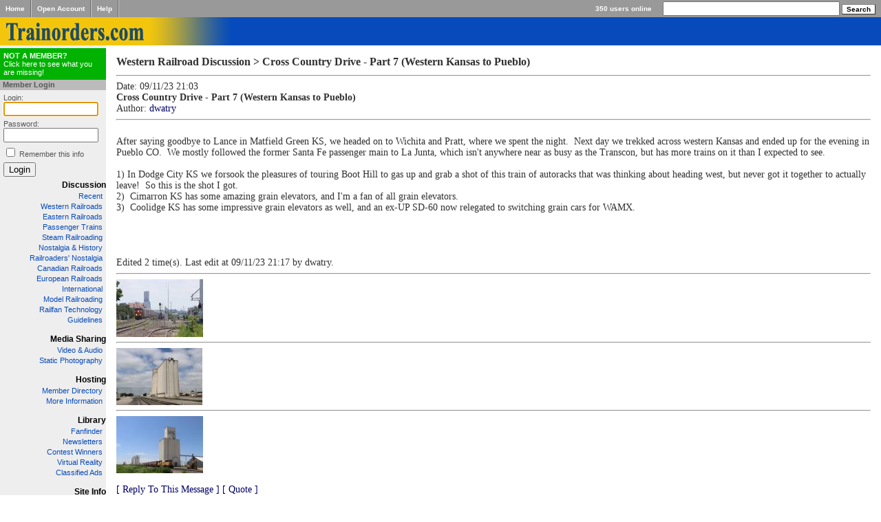

--- FILE ---
content_type: text/html; charset=UTF-8
request_url: https://www.trainorders.com/discussion/read.php?1,5740884
body_size: 5338
content:
<?xml version="1.0" encoding="utf-8"?><!DOCTYPE html PUBLIC "-//W3C//DTD XHTML 1.0 Transitional//EN" "DTD/xhtml1-transitional.dtd">
<html>
<head>

<!-- Page Title -->
<title>Cross Country Drive - Part 7 (Western Kansas to Pueblo)</title>
<!-- Page Description -->
<meta name="description" content=" After saying goodbye to Lance in Matfield Green KS, we headed on to Wichita and Pratt, where we spent the night.  Next day we trekked across western Kansas and ended up for the evening in Pueblo CO.  We mostly followed the former Santa Fe passenger main to La Junta, which isn't anywhere near as b" />
<META name="verify-v1" content="mXJwBEg8pPZjx4ICpawDPk4FceLsjYsIvDlobj0crio=" />
<!-- Page Keywords -->
<!-- Page Stylesheets -->
<!-- reversed load order so local stylesheets can override trainorders.css -tk -->
<link rel="stylesheet" type="text/css" media="screen, projection, print" href="/styles/trainorders.css"  />
<link rel="stylesheet" type="text/css" media="screen, projection, print" href="https://www.trainorders.com/discussion/templates/trainorders2/phorum.css" />
<!-- Page Javascript -->
<!-- Page RSS Feeds -->
<!-- Page Extra Headers -->
<script type="text/javascript" src="https://www.trainorders.com/discussion/javascript.php?1"></script>
<meta property="og:type" content="article" />
<meta property="og:site_name" content="Trainorders.com Discussion" />
<meta property="og:title" content="Cross Country Drive - Part 7 (Western Kansas to Pueblo)" />
<meta property="og:description" content=" After saying goodbye to Lance in Matfield Green KS, we headed on to Wichita and Pratt, where we spent the night.  Next day we trekked across western Kansas and ended up for the evening in Pueblo CO.  We mostly followed the former Santa Fe passenger main to La Junta, which isn't anywhere near as b" />
<meta property="og:url" content="http://www.trainorders.com/discussion/read.php?1,5740884" />
<link rel="stylesheet" type="text/css" media="screen, projection, print" href="mods/ckeditor_custom/sdk.css" />
<script type="text/javascript" src="mods/ckeditor_custom/jquery.min.js"></script>
<script type="text/javascript" src="mods/ckeditor_custom/picoModal-2.0.1.min.js"></script>
<script type="text/javascript" src="mods/ckeditor_custom/contentloaded.js"></script>
<script type="text/javascript" src="mods/ckeditor_custom/beautify-html.js"></script>
<script type="text/javascript" src="mods/ckeditor_custom/ckeditor.js"></script>
<link rel="shortcut icon" href="/favicon.ico" type="image/x-icon">
<link rel="dns-prefetch" href="//cdn.trainorders.com">
<link rel="preconnect" href="//trainorders.com">
<link rel="preconnect" href="//cdn.trainorders.com" crossorigin>

<meta http-equiv="X-UA-Compatible" content="IE=EmulateIE9" />

<script type="text/javascript">var _gaq = _gaq || [];_gaq.push(['_setAccount', 'UA-616602-3']);_gaq.push(['_trackPageview']);(function() {var ga = document.createElement('script'); ga.type = 'text/javascript'; ga.async = true;ga.src = ('https:' == document.location.protocol ? 'https://ssl' : 'http://www') + '.google-analytics.com/ga.js';var s = document.getElementsByTagName('script')[0]; s.parentNode.insertBefore(ga, s);})();</script></head>
<body>
<!-- This is the new server.-->
<table cellpadding="0" cellspacing="0" border="0" id="top-nav">
    <tr>
        <td class="right-border"><a href="/">Home</a></td>
        <td class="left-border right-border"><a href="https://www.trainorders.com/secure/register/index.php">Open&nbsp;Account</a></td>
        <td class="left-border right-border"><a href="/help">Help</a></td>
        <td class="left-border" id="users-online">350 users online</td>
        <td nowrap="nowrap" id="search">
            <form action="/discussion/search.php" name="search_form" id="search-form" method="get">
                <input type="hidden" name="forum_id" value="0" />
                <input type="hidden" name="match_forum" value="ALL" />
                <input type="hidden" name="match_type" value="ALL" />
                <input type="hidden" name="match_dates" value="30" />
                <input align="bottom" type="text" name="search" value="" size="30" />
                <input align="bottom" type="submit" id="search-button" value="Search" />
            </form>
        </td>
    </tr>
</table>

<div id="logo"><a href="/"><img src="/images/top-logo.gif" border="0" alt="Trainorders.com" /></a></div>



<table cellpadding="0" cellspacing="0" border="0" id="main" width="100%">
    <tr>
        <td id="sidebar" valign="top">

        
        <div id="join-box">
            <!-- wiegand -->
            <!-- <a href="https://www.trainorders.com/secure/register/index.php"><strong>NOT A MEMBER?</strong><br /> -->
            <a href="https://www.trainorders.com/secure/register/index.php"><strong>NOT A MEMBER?</strong><br />
            Click here to see what you are missing!</a>
        </div>

        <div class="header">Member Login</div>
        <!-- wiegand -->
        <!-- <form id="login-form" name="login_form" action="http://https://www.trainorders.com/secure/login/" method="post"> -->
        <form id="login-form" name="login_form" action="https://www.trainorders.com/secure/login/" method="post">
            Login:
            <input type="text" name="login" id="login"  size="13" />
            Password:
            <input type="password" name="password" id="password" size="13" />
            <input type="checkbox" name="remember" id="remember" value="1" /> <label for="remember">Remember this info</label>
            <input type="submit" id="login-submit" value="Login" />
        </form>
        <script>document.getElementById("login").focus();</script>
        

        <h4><a href="/discussion/">Discussion</a></h4>
        <ul>
        <li><a href="/discussion/addon.php?0,module=recent_messages">Recent</a></li>

            <li><a href="/discussion/list.php?1">Western Railroads</a></li>
            <li><a href="/discussion/list.php?2">Eastern Railroads</a></li>
            <li><a href="/discussion/list.php?4">Passenger Trains</a></li>
            <li><a href="/discussion/list.php?10">Steam Railroading</a></li>
            <li><a href="/discussion/list.php?11">Nostalgia &amp; History</a></li>
            <li><a href="/discussion/list.php?18">Railroaders' Nostalgia</a></li>

            <li><a href="/discussion/list.php?15">Canadian Railroads</a></li>
            <li><a href="/discussion/list.php?17">European Railroads</a></li>
            <li><a href="/discussion/list.php?6">International</a></li>

            <li><a href="/discussion/list.php?3">Model Railroading</a></li>
            <li><a href="/discussion/list.php?9">Railfan Technology</a></li>

            <li><a href="/discussion/guidelines.php">Guidelines</a></li>
        </ul>

        <h4><a href="/video">Media Sharing</a></h4>
        <ul>
            <li><a href="/train-videos/">Video &amp; Audio</a></li>
            <li><a href="/images2/index.php">Static Photography</a></li>
        </ul>

        <h4> <a href="/hosting/">Hosting</a></h4>
        <ul>
            <li><a href="/members/">Member Directory</a></li>
            <li><a href="/hosting/">More Information</a></li>
        </ul>

        <h4> <a href="/library/">Library</a></h4>
        <ul>
            <li><a href="/find/">Fanfinder</a></li>
            <li><a href="/newsletters/">Newsletters</a></li>
            <li><a href="/contest/">Contest Winners</a></li>
            <li><a href="/library/vr/">Virtual Reality</a></li>
            <li><a href="/classifieds/">Classified Ads</a></li>
        </ul>


        <h4> <a href="/">Site Info</a></h4>
        <ul>
            <li><a href="/about/">About us</a></li>
            <li><a href="/contact/">Contact us</a></li>
            <li><a href="/secure/gift">Give Gift Membership</a></li>
            <li><a href="/privacy/">Privacy Policy</a></li>
        </ul>


        </td>

        <td id="content" valign="top">


        <!-- end header -->


<h1>Western Railroad Discussion > Cross Country Drive - Part 7 (Western Kansas to Pueblo)</h1>


<script type="text/javascript">
function ckeditor_triggerclose() {
if(window.jQuery) {
var val = jQuery('#phorum_textarea').val();
if(typeof CKEDITOR != 'undefined' && typeof CKEDITOR.instances.phorum_textarea != 'undefined') {
CKEDITOR.instances.phorum_textarea.setData(val); 
}
}
}
ckcfg = {
    height: 280,
    removePlugins: "filebrowser,format,horizontalrule,scayt,showborders,stylescombo,table,tabletools,wsc",
    removeButtons: "Anchor,BGColor,Font,Strike,Subscript,Superscript,Image,Indent,Outdent,Link,Blockquote,NumberedList,About",
    disableObjectResizing: true,
    fontSize_sizes: "smallest/65%;smaller/80%;normal/100%;larger/120%;largest/135%",
    toolbar : [{ name: "basic", items: ["Bold", "Italic", "Underline"]}, {name: "adv", items: ["BulletedList", "FontSize", "-", "SimpleLink", "Unlink"]}, {name: "clipboard", items: ["Cut", "Copy", "Paste", "PasteText", "PasteFromWord", "-", "Undo", "Redo", "-", "RemoveFormat"]}, {name: "other", items: ["SpellChecker", "-", "Maximize", "-", "Source"]}], 
    extraPlugins: "bbcode,font,SimpleLink"
};
jQuery(document).ready(function() {
CKEDITOR.plugins.addExternal("SimpleLink", "https://www.trainorders.com/discussion/mods/ckeditor_custom/plugins/SimpleLink/", "plugin.js");
if(jQuery("textarea#phorum_textarea").length > 0) CKEDITOR.replace("phorum_textarea", ckcfg);
if(jQuery("textarea#body").length > 0) CKEDITOR.replace("body", ckcfg);
})
</script>




<a name="5740884"></a>
<hr>
Date: 09/11/23 21:03<br />
<strong>Cross Country Drive - Part 7 (Western Kansas to Pueblo)</strong><br />

    Author: <a href="https://www.trainorders.com/profile/user.php?user=dwatry">dwatry</a>

<hr>
<br />
<div class="PhorumReadBodyText"> After saying goodbye to Lance in Matfield Green KS, we headed on to Wichita and Pratt, where we spent the night.  Next day we trekked across western Kansas and ended up for the evening in Pueblo CO.  We mostly followed the former Santa Fe passenger main to La Junta, which isn't anywhere near as busy as the Transcon, but has more trains on it than I expected to see. <br />
<br />
1) In Dodge City KS we forsook the pleasures of touring Boot Hill to gas up and grab a shot of this train of autoracks that was thinking about heading west, but never got it together to actually leave!  So this is the shot I got.<br />
2)  Cimarron KS has some amazing grain elevators, and I'm a fan of all grain elevators.<br />
3)  Coolidge KS has some impressive grain elevators as well, and an ex-UP SD-60 now relegated to switching grain cars for WAMX. <br />
 <br />
<br />
<br />
<br />
Edited 2 time(s). Last edit at 09/11/23 21:17 by dwatry.<br />
<hr class="bbcode" /><a class="imgurl" href="https://www.trainorders.com/secure/login/"><img width="126" height="84" src="https://cdn.trainorders.com/attachments/thumbs/1740000/IMG_3728_DodgeCtyKS_64ffe1d125fb0.jpg" /></a><br />
<hr class="bbcode" /><a class="imgurl" href="https://www.trainorders.com/secure/login/"><img width="125" height="83" src="https://cdn.trainorders.com/attachments/thumbs/1740000/IMG_3734_CimarronKS_64ffe1e1dbf7b.jpg" /></a><br />
<hr class="bbcode" /><a class="imgurl" href="https://www.trainorders.com/secure/login/"><img width="126" height="83" src="https://cdn.trainorders.com/attachments/thumbs/1740000/IMG_3738_CoolidgeKS_64ffe1f695ae5.jpg" /></a></div>
<br />

<div class="PhorumReadNavBlock" style="text-align: left;">
    
        
            <a href="https://www.trainorders.com/discussion/posting.php?1,reply,5740884">[ Reply To This Message ]</a>
            <a href="https://www.trainorders.com/discussion/posting.php?1,reply,5740884,quote=1">[ Quote ]</a>
        
        
    
    
</div>


<hr />

</div>

<a name="5740887"></a>
<hr>
Date: 09/11/23 21:09<br />
<strong>Re: Cross Country Drive - Part 7 (Western Kansas to Pueblo)</strong><br />

    Author: <a href="https://www.trainorders.com/profile/user.php?user=dwatry">dwatry</a>

<hr>
<br />
<div class="PhorumReadBodyText"> 4)  The real gem in Coolidge KS, though, was this ex-C&amp;O SD-18, now working for Scoular Grain (SCOX).    I remember these units working the humps in Russell KY, so nice to see one still around. <br />
5)  In Las Animas CO, this westbound grainer's units were running but no activity. <br />
6)  Just east of Pueblo CO, caught this eastbound coal train. <br />
 <br />
<hr class="bbcode" /><a class="imgurl" href="https://www.trainorders.com/secure/login/"><img width="126" height="84" src="https://cdn.trainorders.com/attachments/thumbs/1741000/IMG_3739_CoolidgeKS_64ffe329a73dd.jpg" /></a><br />
<hr class="bbcode" /><a class="imgurl" href="https://www.trainorders.com/secure/login/"><img width="126" height="84" src="https://cdn.trainorders.com/attachments/thumbs/1741000/IMG_3740_LasAnimasCO_64ffe33b4d4d3.jpg" /></a><br />
<hr class="bbcode" /><a class="imgurl" href="https://www.trainorders.com/secure/login/"><img width="126" height="84" src="https://cdn.trainorders.com/attachments/thumbs/1741000/IMG_3743_PuebloCO_64ffe34c902e2.jpg" /></a></div>
<br />

<div class="PhorumReadNavBlock" style="text-align: left;">
    
        
            <a href="https://www.trainorders.com/discussion/posting.php?1,reply,5740887">[ Reply To This Message ]</a>
            <a href="https://www.trainorders.com/discussion/posting.php?1,reply,5740887,quote=1">[ Quote ]</a>
        
        
    
    
</div>


<hr />

</div>

<a name="5740889"></a>
<hr>
Date: 09/11/23 21:15<br />
<strong>Re: Cross Country Drive - Part 7 (Western Kansas to Pueblo)</strong><br />

    Author: <a href="https://www.trainorders.com/profile/user.php?user=dwatry">dwatry</a>

<hr>
<br />
<div class="PhorumReadBodyText"> 7)  Pueblo's big attraction is the gigantic steel mill, formerly operated by Colorado Fuel and Iron (CF&amp;I).  Parts of the mill appear to still be operating, and this Davenport switcher is on display at the former CF&amp;I headquarters. <br />
8)  Colorado &amp; Wyoming still switches the working parts of the mill, and this SW8 #205 was very busy.   You can't get very close, though - all fenced!<br />
9)  Another shot of 205. <br />
<br />
Next installment - western Colorado and SLC!<br />
 <br />
<br />
<br />
<br />
Edited 2 time(s). Last edit at 09/11/23 21:21 by dwatry.<br />
<hr class="bbcode" /><a class="imgurl" href="https://www.trainorders.com/secure/login/"><img width="126" height="84" src="https://cdn.trainorders.com/attachments/thumbs/1741000/IMG_3750_64ffe4cd2d66e.jpg" /></a><br />
<hr class="bbcode" /><a class="imgurl" href="https://www.trainorders.com/secure/login/"><img width="126" height="84" src="https://cdn.trainorders.com/attachments/thumbs/1741000/IMG_3746_64ffe4df82697.jpg" /></a><br />
<hr class="bbcode" /><a class="imgurl" href="https://www.trainorders.com/secure/login/"><img width="126" height="84" src="https://cdn.trainorders.com/attachments/thumbs/1741000/IMG_3747_CW_Pueblo_64ffe4f02f615.jpg" /></a></div>
<br />

<div class="PhorumReadNavBlock" style="text-align: left;">
    
        
            <a href="https://www.trainorders.com/discussion/posting.php?1,reply,5740889">[ Reply To This Message ]</a>
            <a href="https://www.trainorders.com/discussion/posting.php?1,reply,5740889,quote=1">[ Quote ]</a>
        
        
    
    
</div>


<hr />

</div>

<a name="5740913"></a>
<hr>
Date: 09/12/23 00:35<br />
<strong>Re: Cross Country Drive - Part 7 (Western Kansas to Pueblo)</strong><br />

    Author: <a href="https://www.trainorders.com/profile/user.php?user=pdt">pdt</a>

<hr>
<br />
<div class="PhorumReadBodyText"> Would be nice if someone had eyes on getting that C&amp;O SD-18 on alco trucks into a musuem or to a tourist RR some day.<br />
Very unique.  Any others left?</div>
<br />

<div class="PhorumReadNavBlock" style="text-align: left;">
    
        
            <a href="https://www.trainorders.com/discussion/posting.php?1,reply,5740913">[ Reply To This Message ]</a>
            <a href="https://www.trainorders.com/discussion/posting.php?1,reply,5740913,quote=1">[ Quote ]</a>
        
        
    
    
</div>


<hr />

</div>

<a name="5740922"></a>
<hr>
Date: 09/12/23 01:46<br />
<strong>Re: Cross Country Drive - Part 7 (Western Kansas to Pueblo)</strong><br />

    Author: <a href="https://www.trainorders.com/profile/user.php?user=dan">dan</a>

<hr>
<br />
<div class="PhorumReadBodyText"> the mill uses scrap steel now, was just a forced sale , was owned by a russian</div>
<br />

<div class="PhorumReadNavBlock" style="text-align: left;">
    
        
            <a href="https://www.trainorders.com/discussion/posting.php?1,reply,5740922">[ Reply To This Message ]</a>
            <a href="https://www.trainorders.com/discussion/posting.php?1,reply,5740922,quote=1">[ Quote ]</a>
        
        
    
    
</div>


<hr />

</div>

<a name="5741028"></a>
<hr>
Date: 09/12/23 09:34<br />
<strong>Re: Cross Country Drive - Part 7 (Western Kansas to Pueblo)</strong><br />

    Author: <a href="https://www.trainorders.com/profile/user.php?user=Ritzville">Ritzville</a>

<hr>
<br />
<div class="PhorumReadBodyText"> Very Nice and interesting series!<br />
<br />
Larry</div>
<br />

<div class="PhorumReadNavBlock" style="text-align: left;">
    
        
            <a href="https://www.trainorders.com/discussion/posting.php?1,reply,5741028">[ Reply To This Message ]</a>
            <a href="https://www.trainorders.com/discussion/posting.php?1,reply,5741028,quote=1">[ Quote ]</a>
        
        
    
    
</div>


<hr />

</div>

<a name="5741075"></a>
<hr>
Date: 09/12/23 11:25<br />
<strong>Re: Cross Country Drive - Part 7 (Western Kansas to Pueblo)</strong><br />

    Author: <a href="https://www.trainorders.com/profile/user.php?user=texchief1">texchief1</a>

<hr>
<br />
<div class="PhorumReadBodyText"> Thanks for the nice coverage!<br />
<br />
texchief1</div>
<br />

<div class="PhorumReadNavBlock" style="text-align: left;">
    
        
            <a href="https://www.trainorders.com/discussion/posting.php?1,reply,5741075">[ Reply To This Message ]</a>
            <a href="https://www.trainorders.com/discussion/posting.php?1,reply,5741075,quote=1">[ Quote ]</a>
        
        
    
    
</div>


<hr />

</div>

<a name="5741092"></a>
<hr>
Date: 09/12/23 12:08<br />
<strong>Re: Cross Country Drive - Part 7 (Western Kansas to Pueblo)</strong><br />

    Author: <a href="https://www.trainorders.com/profile/user.php?user=ns2557">ns2557</a>

<hr>
<br />
<div class="PhorumReadBodyText"> pdt Wrote:<br />
-------------------------------------------------------<br />
&gt; Would be nice if someone had eyes on getting that<br />
&gt; C&amp;O SD-18 on alco trucks into a musuem or to a<br />
&gt; tourist RR some day.<br />
&gt; Very unique.  Any others left?<br />
<br />
At least 2 that I know of. One at Tamora Ne along the BNSF was painted in Indiana RR Gray Colors and the one at South Haven Ks (Witchita Area) still in Chessie Pnt.  Ben</div>
<br />

<div class="PhorumReadNavBlock" style="text-align: left;">
    
        
            <a href="https://www.trainorders.com/discussion/posting.php?1,reply,5741092">[ Reply To This Message ]</a>
            <a href="https://www.trainorders.com/discussion/posting.php?1,reply,5741092,quote=1">[ Quote ]</a>
        
        
    
    
</div>


<hr />

</div>

<a name="5741138"></a>
<hr>
Date: 09/12/23 13:38<br />
<strong>Re: Cross Country Drive - Part 7 (Western Kansas to Pueblo)</strong><br />

    Author: <a href="https://www.trainorders.com/profile/user.php?user=NMlurker">NMlurker</a>

<hr>
<br />
<div class="PhorumReadBodyText"> Here is the one from South Haven, KS as of October 2016 on the Blackwell Northern Gateway. As I recall, the cab was a rat's nest as the owner was rewiring it.<br />
<hr class="bbcode" /><a class="imgurl" href="https://www.trainorders.com/secure/login/"><img width="125" height="83" src="https://cdn.trainorders.com/attachments/thumbs/1741000/DSC_1333_6500cbb508390.jpg" /></a></div>
<br />

<div class="PhorumReadNavBlock" style="text-align: left;">
    
        
            <a href="https://www.trainorders.com/discussion/posting.php?1,reply,5741138">[ Reply To This Message ]</a>
            <a href="https://www.trainorders.com/discussion/posting.php?1,reply,5741138,quote=1">[ Quote ]</a>
        
        
    
    
</div>


<hr />

</div>



<br />
<center>
<a href="https://www.facebook.com/sharer/sharer.php?u=http://www.trainorders.com/discussion/read.php?1,5740884" target="_blank">[ Share Thread on Facebook ]</a>&nbsp;<a href="https://www.trainorders.com/discussion/search.php?1">[ Search ]</a>&nbsp;<a href="https://www.trainorders.com/discussion/posting.php?1">[ Start a New Thread ]</a>&nbsp;<a href="https://www.trainorders.com/discussion/list.php?1,gototopic=5740884">[ Back to Thread List ]</a>&nbsp;<a href="https://www.trainorders.com/discussion/read.php?1,5740884,newer">[ &lt;Newer ]</a>&nbsp;<a href="https://www.trainorders.com/discussion/read.php?1,5740884,older">[ Older&gt; ]</a>&nbsp;
</center>

<!-- start footer -->


</td>
</tr>
</table>
<div align="center" id="timing">
Page created in 0.0455 seconds</div>
<!--        <script src="http://www.google-analytics.com/urchin.js" type="text/javascript">
 </script>
 <script type="text/javascript">
  _uacct = "UA-616602-1";
     urchinTracker();
     </script>
    -->

</body>
</html>




--- FILE ---
content_type: application/javascript
request_url: https://www.trainorders.com/discussion/mods/ckeditor_custom/picoModal-2.0.1.min.js
body_size: 1447
content:
!function(a,b){"use strict";function c(a){return"object"==typeof Node?a instanceof Node:a&&"object"==typeof a&&"number"==typeof a.nodeType}function d(a){return"string"==typeof a}function e(){var a=[];return{watch:a.push.bind(a),trigger:function(b){for(var c=!0,d={preventDefault:function(){c=!1}},e=0;e<a.length;e++)a[e](b,d);return c}}}function f(a){this.elem=a}function g(a,b){return f.div().clazz("pico-overlay").clazz(a("overlayClass","")).stylize({display:"block",position:"fixed",top:"0px",left:"0px",height:"100%",width:"100%",zIndex:1e4}).stylize(a("overlayStyles",{opacity:.5,background:"#000"})).onClick(function(){a("overlayClose",!0)&&b()})}function h(a,b){var c=f.div().clazz("pico-content").clazz(a("modalClass","")).stylize({display:"block",position:"fixed",zIndex:10001,left:"50%",top:"50px"}).html(a("content")).onClick(function(a){var c=new f(a.target).anyAncestor(function(a){return/\bpico-close\b/.test(a.elem.className)});c&&b()}),d=a("width",c.getWidth());return c.stylize({width:d+"px",margin:"0 0 0 "+(-(d/2)+"px")}).stylize(a("modalStyles",{backgroundColor:"white",padding:"20px",borderRadius:"5px"})),c}function i(a,b){return b("closeButton",!0)?a.child().html(b("closeHtml","&#xD7;")).clazz("pico-close").clazz(b("closeClass")).stylize(b("closeStyles",{borderRadius:"2px",cursor:"pointer",height:"15px",width:"15px",position:"absolute",top:"5px",right:"5px",fontSize:"16px",textAlign:"center",lineHeight:"15px",background:"#CCC"})):void 0}function j(a){return function(){return a().elem}}function k(b){function f(a,c){var d=b[a];return"function"==typeof d&&(d=d(c)),void 0===d?c:d}function k(){v().hide(),u().hide(),t.trigger(x)}function l(){s.trigger(x)&&k()}function m(a){return function(){return a.apply(this,arguments),x}}function n(a){if(!o){var b=h(f,l);o={modal:b,overlay:g(f,l),close:i(b,f)},p.trigger(x)}return o[a]}(d(b)||c(b))&&(b={content:b});var o,p=e(),q=e(),r=e(),s=e(),t=e(),u=n.bind(a,"modal"),v=n.bind(a,"overlay"),w=n.bind(a,"close"),x={modalElem:j(u),closeElem:j(w),overlayElem:j(v),show:function(){return q.trigger(x)&&(v().show(),w(),u().show(),r.trigger(x)),this},close:m(l),forceClose:m(k),destroy:function(){u=u().destroy(),v=v().destroy(),w=void 0},options:function(a){b=a},afterCreate:m(p.watch),beforeShow:m(q.watch),afterShow:m(r.watch),beforeClose:m(s.watch),afterClose:m(t.watch)};return x}f.div=function(a){var c=b.createElement("div");return(a||b.body).appendChild(c),new f(c)},f.prototype={child:function(){return f.div(this.elem)},stylize:function(a){a=a||{},"undefined"!=typeof a.opacity&&(a.filter="alpha(opacity="+100*a.opacity+")");for(var b in a)a.hasOwnProperty(b)&&(this.elem.style[b]=a[b]);return this},clazz:function(a){return this.elem.className+=" "+a,this},html:function(a){return c(a)?this.elem.appendChild(a):this.elem.innerHTML=a,this},getWidth:function(){return this.elem.clientWidth},onClick:function(a){return this.elem.attachEvent?this.elem.attachEvent("onclick",a):this.elem.addEventListener("click",a),this},destroy:function(){b.body.removeChild(this.elem)},hide:function(){this.elem.style.display="none"},show:function(){this.elem.style.display="block"},anyAncestor:function(a){for(var b=this.elem;b;){if(a(new f(b)))return!0;b=b.parentNode}return!1}},"function"==typeof a.define&&a.define.amd?a.define(function(){return k}):a.picoModal=k}(window,document);